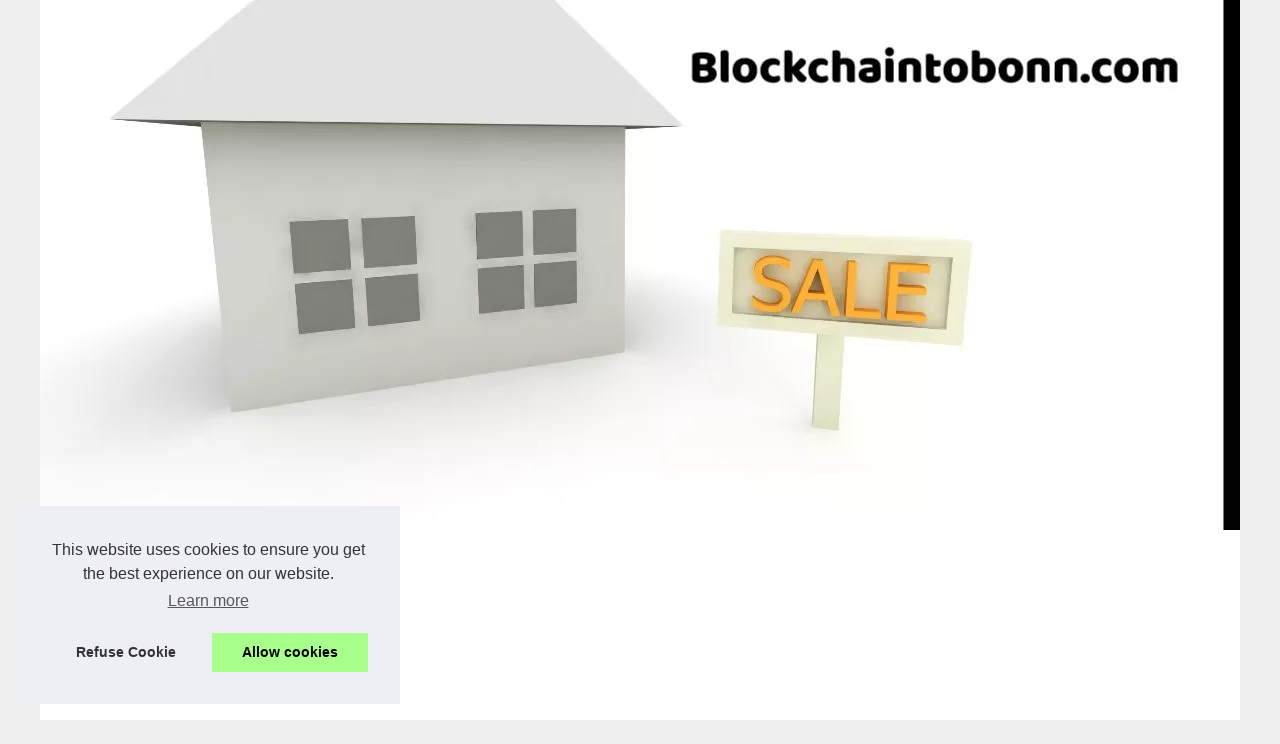

--- FILE ---
content_type: text/html; charset=utf-8
request_url: https://www.google.com/recaptcha/api2/aframe
body_size: 266
content:
<!DOCTYPE HTML><html><head><meta http-equiv="content-type" content="text/html; charset=UTF-8"></head><body><script nonce="2Dz9enOtYMTgSfw-_z-_2A">/** Anti-fraud and anti-abuse applications only. See google.com/recaptcha */ try{var clients={'sodar':'https://pagead2.googlesyndication.com/pagead/sodar?'};window.addEventListener("message",function(a){try{if(a.source===window.parent){var b=JSON.parse(a.data);var c=clients[b['id']];if(c){var d=document.createElement('img');d.src=c+b['params']+'&rc='+(localStorage.getItem("rc::a")?sessionStorage.getItem("rc::b"):"");window.document.body.appendChild(d);sessionStorage.setItem("rc::e",parseInt(sessionStorage.getItem("rc::e")||0)+1);localStorage.setItem("rc::h",'1769302488119');}}}catch(b){}});window.parent.postMessage("_grecaptcha_ready", "*");}catch(b){}</script></body></html>